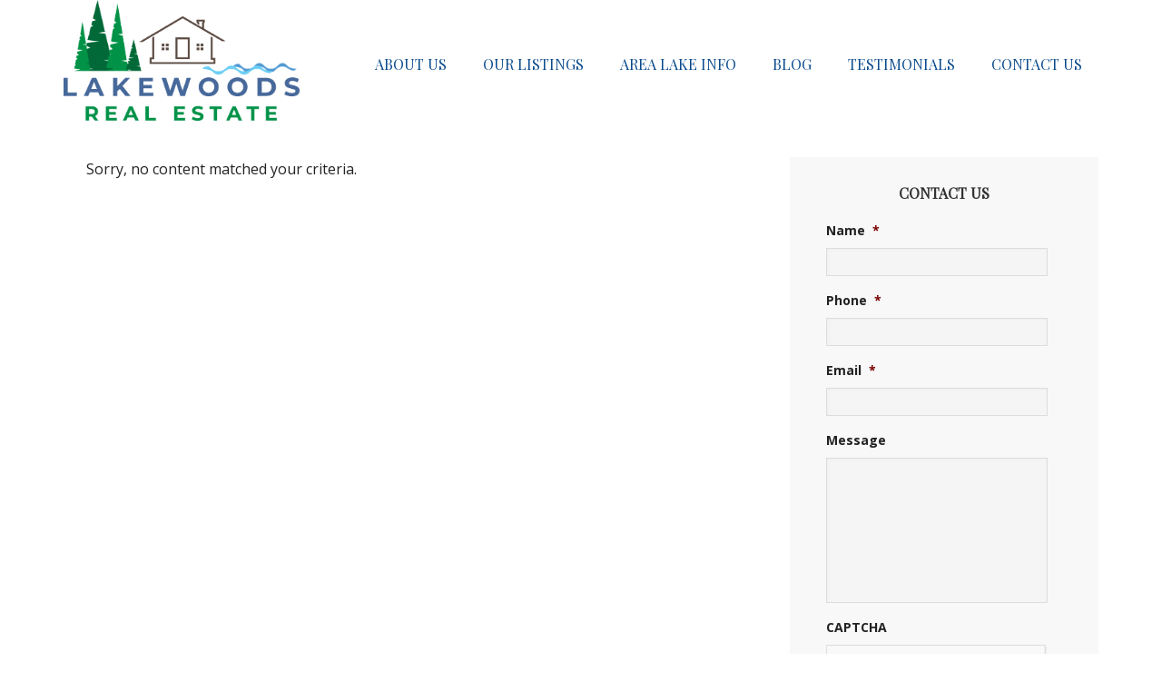

--- FILE ---
content_type: text/html; charset=utf-8
request_url: https://www.google.com/recaptcha/api2/anchor?ar=1&k=6LczWr8UAAAAAB6ODPP6sEIrqbmWf2RvSplab08U&co=aHR0cHM6Ly9sYWtld29vZHMubmV0OjQ0Mw..&hl=en&v=PoyoqOPhxBO7pBk68S4YbpHZ&theme=light&size=normal&anchor-ms=20000&execute-ms=30000&cb=wcipf3har4s5
body_size: 49411
content:
<!DOCTYPE HTML><html dir="ltr" lang="en"><head><meta http-equiv="Content-Type" content="text/html; charset=UTF-8">
<meta http-equiv="X-UA-Compatible" content="IE=edge">
<title>reCAPTCHA</title>
<style type="text/css">
/* cyrillic-ext */
@font-face {
  font-family: 'Roboto';
  font-style: normal;
  font-weight: 400;
  font-stretch: 100%;
  src: url(//fonts.gstatic.com/s/roboto/v48/KFO7CnqEu92Fr1ME7kSn66aGLdTylUAMa3GUBHMdazTgWw.woff2) format('woff2');
  unicode-range: U+0460-052F, U+1C80-1C8A, U+20B4, U+2DE0-2DFF, U+A640-A69F, U+FE2E-FE2F;
}
/* cyrillic */
@font-face {
  font-family: 'Roboto';
  font-style: normal;
  font-weight: 400;
  font-stretch: 100%;
  src: url(//fonts.gstatic.com/s/roboto/v48/KFO7CnqEu92Fr1ME7kSn66aGLdTylUAMa3iUBHMdazTgWw.woff2) format('woff2');
  unicode-range: U+0301, U+0400-045F, U+0490-0491, U+04B0-04B1, U+2116;
}
/* greek-ext */
@font-face {
  font-family: 'Roboto';
  font-style: normal;
  font-weight: 400;
  font-stretch: 100%;
  src: url(//fonts.gstatic.com/s/roboto/v48/KFO7CnqEu92Fr1ME7kSn66aGLdTylUAMa3CUBHMdazTgWw.woff2) format('woff2');
  unicode-range: U+1F00-1FFF;
}
/* greek */
@font-face {
  font-family: 'Roboto';
  font-style: normal;
  font-weight: 400;
  font-stretch: 100%;
  src: url(//fonts.gstatic.com/s/roboto/v48/KFO7CnqEu92Fr1ME7kSn66aGLdTylUAMa3-UBHMdazTgWw.woff2) format('woff2');
  unicode-range: U+0370-0377, U+037A-037F, U+0384-038A, U+038C, U+038E-03A1, U+03A3-03FF;
}
/* math */
@font-face {
  font-family: 'Roboto';
  font-style: normal;
  font-weight: 400;
  font-stretch: 100%;
  src: url(//fonts.gstatic.com/s/roboto/v48/KFO7CnqEu92Fr1ME7kSn66aGLdTylUAMawCUBHMdazTgWw.woff2) format('woff2');
  unicode-range: U+0302-0303, U+0305, U+0307-0308, U+0310, U+0312, U+0315, U+031A, U+0326-0327, U+032C, U+032F-0330, U+0332-0333, U+0338, U+033A, U+0346, U+034D, U+0391-03A1, U+03A3-03A9, U+03B1-03C9, U+03D1, U+03D5-03D6, U+03F0-03F1, U+03F4-03F5, U+2016-2017, U+2034-2038, U+203C, U+2040, U+2043, U+2047, U+2050, U+2057, U+205F, U+2070-2071, U+2074-208E, U+2090-209C, U+20D0-20DC, U+20E1, U+20E5-20EF, U+2100-2112, U+2114-2115, U+2117-2121, U+2123-214F, U+2190, U+2192, U+2194-21AE, U+21B0-21E5, U+21F1-21F2, U+21F4-2211, U+2213-2214, U+2216-22FF, U+2308-230B, U+2310, U+2319, U+231C-2321, U+2336-237A, U+237C, U+2395, U+239B-23B7, U+23D0, U+23DC-23E1, U+2474-2475, U+25AF, U+25B3, U+25B7, U+25BD, U+25C1, U+25CA, U+25CC, U+25FB, U+266D-266F, U+27C0-27FF, U+2900-2AFF, U+2B0E-2B11, U+2B30-2B4C, U+2BFE, U+3030, U+FF5B, U+FF5D, U+1D400-1D7FF, U+1EE00-1EEFF;
}
/* symbols */
@font-face {
  font-family: 'Roboto';
  font-style: normal;
  font-weight: 400;
  font-stretch: 100%;
  src: url(//fonts.gstatic.com/s/roboto/v48/KFO7CnqEu92Fr1ME7kSn66aGLdTylUAMaxKUBHMdazTgWw.woff2) format('woff2');
  unicode-range: U+0001-000C, U+000E-001F, U+007F-009F, U+20DD-20E0, U+20E2-20E4, U+2150-218F, U+2190, U+2192, U+2194-2199, U+21AF, U+21E6-21F0, U+21F3, U+2218-2219, U+2299, U+22C4-22C6, U+2300-243F, U+2440-244A, U+2460-24FF, U+25A0-27BF, U+2800-28FF, U+2921-2922, U+2981, U+29BF, U+29EB, U+2B00-2BFF, U+4DC0-4DFF, U+FFF9-FFFB, U+10140-1018E, U+10190-1019C, U+101A0, U+101D0-101FD, U+102E0-102FB, U+10E60-10E7E, U+1D2C0-1D2D3, U+1D2E0-1D37F, U+1F000-1F0FF, U+1F100-1F1AD, U+1F1E6-1F1FF, U+1F30D-1F30F, U+1F315, U+1F31C, U+1F31E, U+1F320-1F32C, U+1F336, U+1F378, U+1F37D, U+1F382, U+1F393-1F39F, U+1F3A7-1F3A8, U+1F3AC-1F3AF, U+1F3C2, U+1F3C4-1F3C6, U+1F3CA-1F3CE, U+1F3D4-1F3E0, U+1F3ED, U+1F3F1-1F3F3, U+1F3F5-1F3F7, U+1F408, U+1F415, U+1F41F, U+1F426, U+1F43F, U+1F441-1F442, U+1F444, U+1F446-1F449, U+1F44C-1F44E, U+1F453, U+1F46A, U+1F47D, U+1F4A3, U+1F4B0, U+1F4B3, U+1F4B9, U+1F4BB, U+1F4BF, U+1F4C8-1F4CB, U+1F4D6, U+1F4DA, U+1F4DF, U+1F4E3-1F4E6, U+1F4EA-1F4ED, U+1F4F7, U+1F4F9-1F4FB, U+1F4FD-1F4FE, U+1F503, U+1F507-1F50B, U+1F50D, U+1F512-1F513, U+1F53E-1F54A, U+1F54F-1F5FA, U+1F610, U+1F650-1F67F, U+1F687, U+1F68D, U+1F691, U+1F694, U+1F698, U+1F6AD, U+1F6B2, U+1F6B9-1F6BA, U+1F6BC, U+1F6C6-1F6CF, U+1F6D3-1F6D7, U+1F6E0-1F6EA, U+1F6F0-1F6F3, U+1F6F7-1F6FC, U+1F700-1F7FF, U+1F800-1F80B, U+1F810-1F847, U+1F850-1F859, U+1F860-1F887, U+1F890-1F8AD, U+1F8B0-1F8BB, U+1F8C0-1F8C1, U+1F900-1F90B, U+1F93B, U+1F946, U+1F984, U+1F996, U+1F9E9, U+1FA00-1FA6F, U+1FA70-1FA7C, U+1FA80-1FA89, U+1FA8F-1FAC6, U+1FACE-1FADC, U+1FADF-1FAE9, U+1FAF0-1FAF8, U+1FB00-1FBFF;
}
/* vietnamese */
@font-face {
  font-family: 'Roboto';
  font-style: normal;
  font-weight: 400;
  font-stretch: 100%;
  src: url(//fonts.gstatic.com/s/roboto/v48/KFO7CnqEu92Fr1ME7kSn66aGLdTylUAMa3OUBHMdazTgWw.woff2) format('woff2');
  unicode-range: U+0102-0103, U+0110-0111, U+0128-0129, U+0168-0169, U+01A0-01A1, U+01AF-01B0, U+0300-0301, U+0303-0304, U+0308-0309, U+0323, U+0329, U+1EA0-1EF9, U+20AB;
}
/* latin-ext */
@font-face {
  font-family: 'Roboto';
  font-style: normal;
  font-weight: 400;
  font-stretch: 100%;
  src: url(//fonts.gstatic.com/s/roboto/v48/KFO7CnqEu92Fr1ME7kSn66aGLdTylUAMa3KUBHMdazTgWw.woff2) format('woff2');
  unicode-range: U+0100-02BA, U+02BD-02C5, U+02C7-02CC, U+02CE-02D7, U+02DD-02FF, U+0304, U+0308, U+0329, U+1D00-1DBF, U+1E00-1E9F, U+1EF2-1EFF, U+2020, U+20A0-20AB, U+20AD-20C0, U+2113, U+2C60-2C7F, U+A720-A7FF;
}
/* latin */
@font-face {
  font-family: 'Roboto';
  font-style: normal;
  font-weight: 400;
  font-stretch: 100%;
  src: url(//fonts.gstatic.com/s/roboto/v48/KFO7CnqEu92Fr1ME7kSn66aGLdTylUAMa3yUBHMdazQ.woff2) format('woff2');
  unicode-range: U+0000-00FF, U+0131, U+0152-0153, U+02BB-02BC, U+02C6, U+02DA, U+02DC, U+0304, U+0308, U+0329, U+2000-206F, U+20AC, U+2122, U+2191, U+2193, U+2212, U+2215, U+FEFF, U+FFFD;
}
/* cyrillic-ext */
@font-face {
  font-family: 'Roboto';
  font-style: normal;
  font-weight: 500;
  font-stretch: 100%;
  src: url(//fonts.gstatic.com/s/roboto/v48/KFO7CnqEu92Fr1ME7kSn66aGLdTylUAMa3GUBHMdazTgWw.woff2) format('woff2');
  unicode-range: U+0460-052F, U+1C80-1C8A, U+20B4, U+2DE0-2DFF, U+A640-A69F, U+FE2E-FE2F;
}
/* cyrillic */
@font-face {
  font-family: 'Roboto';
  font-style: normal;
  font-weight: 500;
  font-stretch: 100%;
  src: url(//fonts.gstatic.com/s/roboto/v48/KFO7CnqEu92Fr1ME7kSn66aGLdTylUAMa3iUBHMdazTgWw.woff2) format('woff2');
  unicode-range: U+0301, U+0400-045F, U+0490-0491, U+04B0-04B1, U+2116;
}
/* greek-ext */
@font-face {
  font-family: 'Roboto';
  font-style: normal;
  font-weight: 500;
  font-stretch: 100%;
  src: url(//fonts.gstatic.com/s/roboto/v48/KFO7CnqEu92Fr1ME7kSn66aGLdTylUAMa3CUBHMdazTgWw.woff2) format('woff2');
  unicode-range: U+1F00-1FFF;
}
/* greek */
@font-face {
  font-family: 'Roboto';
  font-style: normal;
  font-weight: 500;
  font-stretch: 100%;
  src: url(//fonts.gstatic.com/s/roboto/v48/KFO7CnqEu92Fr1ME7kSn66aGLdTylUAMa3-UBHMdazTgWw.woff2) format('woff2');
  unicode-range: U+0370-0377, U+037A-037F, U+0384-038A, U+038C, U+038E-03A1, U+03A3-03FF;
}
/* math */
@font-face {
  font-family: 'Roboto';
  font-style: normal;
  font-weight: 500;
  font-stretch: 100%;
  src: url(//fonts.gstatic.com/s/roboto/v48/KFO7CnqEu92Fr1ME7kSn66aGLdTylUAMawCUBHMdazTgWw.woff2) format('woff2');
  unicode-range: U+0302-0303, U+0305, U+0307-0308, U+0310, U+0312, U+0315, U+031A, U+0326-0327, U+032C, U+032F-0330, U+0332-0333, U+0338, U+033A, U+0346, U+034D, U+0391-03A1, U+03A3-03A9, U+03B1-03C9, U+03D1, U+03D5-03D6, U+03F0-03F1, U+03F4-03F5, U+2016-2017, U+2034-2038, U+203C, U+2040, U+2043, U+2047, U+2050, U+2057, U+205F, U+2070-2071, U+2074-208E, U+2090-209C, U+20D0-20DC, U+20E1, U+20E5-20EF, U+2100-2112, U+2114-2115, U+2117-2121, U+2123-214F, U+2190, U+2192, U+2194-21AE, U+21B0-21E5, U+21F1-21F2, U+21F4-2211, U+2213-2214, U+2216-22FF, U+2308-230B, U+2310, U+2319, U+231C-2321, U+2336-237A, U+237C, U+2395, U+239B-23B7, U+23D0, U+23DC-23E1, U+2474-2475, U+25AF, U+25B3, U+25B7, U+25BD, U+25C1, U+25CA, U+25CC, U+25FB, U+266D-266F, U+27C0-27FF, U+2900-2AFF, U+2B0E-2B11, U+2B30-2B4C, U+2BFE, U+3030, U+FF5B, U+FF5D, U+1D400-1D7FF, U+1EE00-1EEFF;
}
/* symbols */
@font-face {
  font-family: 'Roboto';
  font-style: normal;
  font-weight: 500;
  font-stretch: 100%;
  src: url(//fonts.gstatic.com/s/roboto/v48/KFO7CnqEu92Fr1ME7kSn66aGLdTylUAMaxKUBHMdazTgWw.woff2) format('woff2');
  unicode-range: U+0001-000C, U+000E-001F, U+007F-009F, U+20DD-20E0, U+20E2-20E4, U+2150-218F, U+2190, U+2192, U+2194-2199, U+21AF, U+21E6-21F0, U+21F3, U+2218-2219, U+2299, U+22C4-22C6, U+2300-243F, U+2440-244A, U+2460-24FF, U+25A0-27BF, U+2800-28FF, U+2921-2922, U+2981, U+29BF, U+29EB, U+2B00-2BFF, U+4DC0-4DFF, U+FFF9-FFFB, U+10140-1018E, U+10190-1019C, U+101A0, U+101D0-101FD, U+102E0-102FB, U+10E60-10E7E, U+1D2C0-1D2D3, U+1D2E0-1D37F, U+1F000-1F0FF, U+1F100-1F1AD, U+1F1E6-1F1FF, U+1F30D-1F30F, U+1F315, U+1F31C, U+1F31E, U+1F320-1F32C, U+1F336, U+1F378, U+1F37D, U+1F382, U+1F393-1F39F, U+1F3A7-1F3A8, U+1F3AC-1F3AF, U+1F3C2, U+1F3C4-1F3C6, U+1F3CA-1F3CE, U+1F3D4-1F3E0, U+1F3ED, U+1F3F1-1F3F3, U+1F3F5-1F3F7, U+1F408, U+1F415, U+1F41F, U+1F426, U+1F43F, U+1F441-1F442, U+1F444, U+1F446-1F449, U+1F44C-1F44E, U+1F453, U+1F46A, U+1F47D, U+1F4A3, U+1F4B0, U+1F4B3, U+1F4B9, U+1F4BB, U+1F4BF, U+1F4C8-1F4CB, U+1F4D6, U+1F4DA, U+1F4DF, U+1F4E3-1F4E6, U+1F4EA-1F4ED, U+1F4F7, U+1F4F9-1F4FB, U+1F4FD-1F4FE, U+1F503, U+1F507-1F50B, U+1F50D, U+1F512-1F513, U+1F53E-1F54A, U+1F54F-1F5FA, U+1F610, U+1F650-1F67F, U+1F687, U+1F68D, U+1F691, U+1F694, U+1F698, U+1F6AD, U+1F6B2, U+1F6B9-1F6BA, U+1F6BC, U+1F6C6-1F6CF, U+1F6D3-1F6D7, U+1F6E0-1F6EA, U+1F6F0-1F6F3, U+1F6F7-1F6FC, U+1F700-1F7FF, U+1F800-1F80B, U+1F810-1F847, U+1F850-1F859, U+1F860-1F887, U+1F890-1F8AD, U+1F8B0-1F8BB, U+1F8C0-1F8C1, U+1F900-1F90B, U+1F93B, U+1F946, U+1F984, U+1F996, U+1F9E9, U+1FA00-1FA6F, U+1FA70-1FA7C, U+1FA80-1FA89, U+1FA8F-1FAC6, U+1FACE-1FADC, U+1FADF-1FAE9, U+1FAF0-1FAF8, U+1FB00-1FBFF;
}
/* vietnamese */
@font-face {
  font-family: 'Roboto';
  font-style: normal;
  font-weight: 500;
  font-stretch: 100%;
  src: url(//fonts.gstatic.com/s/roboto/v48/KFO7CnqEu92Fr1ME7kSn66aGLdTylUAMa3OUBHMdazTgWw.woff2) format('woff2');
  unicode-range: U+0102-0103, U+0110-0111, U+0128-0129, U+0168-0169, U+01A0-01A1, U+01AF-01B0, U+0300-0301, U+0303-0304, U+0308-0309, U+0323, U+0329, U+1EA0-1EF9, U+20AB;
}
/* latin-ext */
@font-face {
  font-family: 'Roboto';
  font-style: normal;
  font-weight: 500;
  font-stretch: 100%;
  src: url(//fonts.gstatic.com/s/roboto/v48/KFO7CnqEu92Fr1ME7kSn66aGLdTylUAMa3KUBHMdazTgWw.woff2) format('woff2');
  unicode-range: U+0100-02BA, U+02BD-02C5, U+02C7-02CC, U+02CE-02D7, U+02DD-02FF, U+0304, U+0308, U+0329, U+1D00-1DBF, U+1E00-1E9F, U+1EF2-1EFF, U+2020, U+20A0-20AB, U+20AD-20C0, U+2113, U+2C60-2C7F, U+A720-A7FF;
}
/* latin */
@font-face {
  font-family: 'Roboto';
  font-style: normal;
  font-weight: 500;
  font-stretch: 100%;
  src: url(//fonts.gstatic.com/s/roboto/v48/KFO7CnqEu92Fr1ME7kSn66aGLdTylUAMa3yUBHMdazQ.woff2) format('woff2');
  unicode-range: U+0000-00FF, U+0131, U+0152-0153, U+02BB-02BC, U+02C6, U+02DA, U+02DC, U+0304, U+0308, U+0329, U+2000-206F, U+20AC, U+2122, U+2191, U+2193, U+2212, U+2215, U+FEFF, U+FFFD;
}
/* cyrillic-ext */
@font-face {
  font-family: 'Roboto';
  font-style: normal;
  font-weight: 900;
  font-stretch: 100%;
  src: url(//fonts.gstatic.com/s/roboto/v48/KFO7CnqEu92Fr1ME7kSn66aGLdTylUAMa3GUBHMdazTgWw.woff2) format('woff2');
  unicode-range: U+0460-052F, U+1C80-1C8A, U+20B4, U+2DE0-2DFF, U+A640-A69F, U+FE2E-FE2F;
}
/* cyrillic */
@font-face {
  font-family: 'Roboto';
  font-style: normal;
  font-weight: 900;
  font-stretch: 100%;
  src: url(//fonts.gstatic.com/s/roboto/v48/KFO7CnqEu92Fr1ME7kSn66aGLdTylUAMa3iUBHMdazTgWw.woff2) format('woff2');
  unicode-range: U+0301, U+0400-045F, U+0490-0491, U+04B0-04B1, U+2116;
}
/* greek-ext */
@font-face {
  font-family: 'Roboto';
  font-style: normal;
  font-weight: 900;
  font-stretch: 100%;
  src: url(//fonts.gstatic.com/s/roboto/v48/KFO7CnqEu92Fr1ME7kSn66aGLdTylUAMa3CUBHMdazTgWw.woff2) format('woff2');
  unicode-range: U+1F00-1FFF;
}
/* greek */
@font-face {
  font-family: 'Roboto';
  font-style: normal;
  font-weight: 900;
  font-stretch: 100%;
  src: url(//fonts.gstatic.com/s/roboto/v48/KFO7CnqEu92Fr1ME7kSn66aGLdTylUAMa3-UBHMdazTgWw.woff2) format('woff2');
  unicode-range: U+0370-0377, U+037A-037F, U+0384-038A, U+038C, U+038E-03A1, U+03A3-03FF;
}
/* math */
@font-face {
  font-family: 'Roboto';
  font-style: normal;
  font-weight: 900;
  font-stretch: 100%;
  src: url(//fonts.gstatic.com/s/roboto/v48/KFO7CnqEu92Fr1ME7kSn66aGLdTylUAMawCUBHMdazTgWw.woff2) format('woff2');
  unicode-range: U+0302-0303, U+0305, U+0307-0308, U+0310, U+0312, U+0315, U+031A, U+0326-0327, U+032C, U+032F-0330, U+0332-0333, U+0338, U+033A, U+0346, U+034D, U+0391-03A1, U+03A3-03A9, U+03B1-03C9, U+03D1, U+03D5-03D6, U+03F0-03F1, U+03F4-03F5, U+2016-2017, U+2034-2038, U+203C, U+2040, U+2043, U+2047, U+2050, U+2057, U+205F, U+2070-2071, U+2074-208E, U+2090-209C, U+20D0-20DC, U+20E1, U+20E5-20EF, U+2100-2112, U+2114-2115, U+2117-2121, U+2123-214F, U+2190, U+2192, U+2194-21AE, U+21B0-21E5, U+21F1-21F2, U+21F4-2211, U+2213-2214, U+2216-22FF, U+2308-230B, U+2310, U+2319, U+231C-2321, U+2336-237A, U+237C, U+2395, U+239B-23B7, U+23D0, U+23DC-23E1, U+2474-2475, U+25AF, U+25B3, U+25B7, U+25BD, U+25C1, U+25CA, U+25CC, U+25FB, U+266D-266F, U+27C0-27FF, U+2900-2AFF, U+2B0E-2B11, U+2B30-2B4C, U+2BFE, U+3030, U+FF5B, U+FF5D, U+1D400-1D7FF, U+1EE00-1EEFF;
}
/* symbols */
@font-face {
  font-family: 'Roboto';
  font-style: normal;
  font-weight: 900;
  font-stretch: 100%;
  src: url(//fonts.gstatic.com/s/roboto/v48/KFO7CnqEu92Fr1ME7kSn66aGLdTylUAMaxKUBHMdazTgWw.woff2) format('woff2');
  unicode-range: U+0001-000C, U+000E-001F, U+007F-009F, U+20DD-20E0, U+20E2-20E4, U+2150-218F, U+2190, U+2192, U+2194-2199, U+21AF, U+21E6-21F0, U+21F3, U+2218-2219, U+2299, U+22C4-22C6, U+2300-243F, U+2440-244A, U+2460-24FF, U+25A0-27BF, U+2800-28FF, U+2921-2922, U+2981, U+29BF, U+29EB, U+2B00-2BFF, U+4DC0-4DFF, U+FFF9-FFFB, U+10140-1018E, U+10190-1019C, U+101A0, U+101D0-101FD, U+102E0-102FB, U+10E60-10E7E, U+1D2C0-1D2D3, U+1D2E0-1D37F, U+1F000-1F0FF, U+1F100-1F1AD, U+1F1E6-1F1FF, U+1F30D-1F30F, U+1F315, U+1F31C, U+1F31E, U+1F320-1F32C, U+1F336, U+1F378, U+1F37D, U+1F382, U+1F393-1F39F, U+1F3A7-1F3A8, U+1F3AC-1F3AF, U+1F3C2, U+1F3C4-1F3C6, U+1F3CA-1F3CE, U+1F3D4-1F3E0, U+1F3ED, U+1F3F1-1F3F3, U+1F3F5-1F3F7, U+1F408, U+1F415, U+1F41F, U+1F426, U+1F43F, U+1F441-1F442, U+1F444, U+1F446-1F449, U+1F44C-1F44E, U+1F453, U+1F46A, U+1F47D, U+1F4A3, U+1F4B0, U+1F4B3, U+1F4B9, U+1F4BB, U+1F4BF, U+1F4C8-1F4CB, U+1F4D6, U+1F4DA, U+1F4DF, U+1F4E3-1F4E6, U+1F4EA-1F4ED, U+1F4F7, U+1F4F9-1F4FB, U+1F4FD-1F4FE, U+1F503, U+1F507-1F50B, U+1F50D, U+1F512-1F513, U+1F53E-1F54A, U+1F54F-1F5FA, U+1F610, U+1F650-1F67F, U+1F687, U+1F68D, U+1F691, U+1F694, U+1F698, U+1F6AD, U+1F6B2, U+1F6B9-1F6BA, U+1F6BC, U+1F6C6-1F6CF, U+1F6D3-1F6D7, U+1F6E0-1F6EA, U+1F6F0-1F6F3, U+1F6F7-1F6FC, U+1F700-1F7FF, U+1F800-1F80B, U+1F810-1F847, U+1F850-1F859, U+1F860-1F887, U+1F890-1F8AD, U+1F8B0-1F8BB, U+1F8C0-1F8C1, U+1F900-1F90B, U+1F93B, U+1F946, U+1F984, U+1F996, U+1F9E9, U+1FA00-1FA6F, U+1FA70-1FA7C, U+1FA80-1FA89, U+1FA8F-1FAC6, U+1FACE-1FADC, U+1FADF-1FAE9, U+1FAF0-1FAF8, U+1FB00-1FBFF;
}
/* vietnamese */
@font-face {
  font-family: 'Roboto';
  font-style: normal;
  font-weight: 900;
  font-stretch: 100%;
  src: url(//fonts.gstatic.com/s/roboto/v48/KFO7CnqEu92Fr1ME7kSn66aGLdTylUAMa3OUBHMdazTgWw.woff2) format('woff2');
  unicode-range: U+0102-0103, U+0110-0111, U+0128-0129, U+0168-0169, U+01A0-01A1, U+01AF-01B0, U+0300-0301, U+0303-0304, U+0308-0309, U+0323, U+0329, U+1EA0-1EF9, U+20AB;
}
/* latin-ext */
@font-face {
  font-family: 'Roboto';
  font-style: normal;
  font-weight: 900;
  font-stretch: 100%;
  src: url(//fonts.gstatic.com/s/roboto/v48/KFO7CnqEu92Fr1ME7kSn66aGLdTylUAMa3KUBHMdazTgWw.woff2) format('woff2');
  unicode-range: U+0100-02BA, U+02BD-02C5, U+02C7-02CC, U+02CE-02D7, U+02DD-02FF, U+0304, U+0308, U+0329, U+1D00-1DBF, U+1E00-1E9F, U+1EF2-1EFF, U+2020, U+20A0-20AB, U+20AD-20C0, U+2113, U+2C60-2C7F, U+A720-A7FF;
}
/* latin */
@font-face {
  font-family: 'Roboto';
  font-style: normal;
  font-weight: 900;
  font-stretch: 100%;
  src: url(//fonts.gstatic.com/s/roboto/v48/KFO7CnqEu92Fr1ME7kSn66aGLdTylUAMa3yUBHMdazQ.woff2) format('woff2');
  unicode-range: U+0000-00FF, U+0131, U+0152-0153, U+02BB-02BC, U+02C6, U+02DA, U+02DC, U+0304, U+0308, U+0329, U+2000-206F, U+20AC, U+2122, U+2191, U+2193, U+2212, U+2215, U+FEFF, U+FFFD;
}

</style>
<link rel="stylesheet" type="text/css" href="https://www.gstatic.com/recaptcha/releases/PoyoqOPhxBO7pBk68S4YbpHZ/styles__ltr.css">
<script nonce="1t-MWq0qQlaC-ztMJdbS0Q" type="text/javascript">window['__recaptcha_api'] = 'https://www.google.com/recaptcha/api2/';</script>
<script type="text/javascript" src="https://www.gstatic.com/recaptcha/releases/PoyoqOPhxBO7pBk68S4YbpHZ/recaptcha__en.js" nonce="1t-MWq0qQlaC-ztMJdbS0Q">
      
    </script></head>
<body><div id="rc-anchor-alert" class="rc-anchor-alert"></div>
<input type="hidden" id="recaptcha-token" value="[base64]">
<script type="text/javascript" nonce="1t-MWq0qQlaC-ztMJdbS0Q">
      recaptcha.anchor.Main.init("[\x22ainput\x22,[\x22bgdata\x22,\x22\x22,\[base64]/[base64]/bmV3IFpbdF0obVswXSk6Sz09Mj9uZXcgWlt0XShtWzBdLG1bMV0pOks9PTM/bmV3IFpbdF0obVswXSxtWzFdLG1bMl0pOks9PTQ/[base64]/[base64]/[base64]/[base64]/[base64]/[base64]/[base64]/[base64]/[base64]/[base64]/[base64]/[base64]/[base64]/[base64]\\u003d\\u003d\x22,\[base64]\\u003d\x22,\x22w6IsCG0dOSx0wpfClDQRb27CsXUtEMKVWBEWOUhwfw91AMOpw4bCqcKJw4Fsw7E1R8KmNcOswrVBwrHDoMO0LgwlEjnDjcOPw4JKZcOjwqXCmEZzw67DpxHChMKDFsKFw69eHkMPAjtNwqlCZALDrMKdOcOmSMK4dsKkwpHDv8OYeFxpChHCq8OcUX/Ct3/DnwA6w6hbCMO3wptHw4rCj0Rxw7HDg8KAwrZUH8KuwpnCk2DDhsK9w7Z9BjQFwoDCi8O6wrPCkxI3WWg+KWPCocKmwrHCqMONwo1Kw7IYw77ChMOJw4pGd0/[base64]/CuD/[base64]/MsKNwrrDoMOgwr7CmnjDtnLCj2tgTMOpUsKuwol1Bn/CindPw5h6worCvCdgwobCoDDDn14RWTzDjRnDjzZDw7IxbcKAI8KSLWfDmMOXwpHCuMK4wrnDgcOyF8KrasOVwrl+wp3DusKYwpITwobDvMKJBkbCqwk/wrTDgRDCv1zCisK0wrM9wpDComTCqi9YJcOmw53ChsOePzrCjsOXwoc6w4jChhnCl8OEfMOOwrrDgsKswqIVAsOEKcO8w6fDqhzCgsOiwq/Cr07DgTg9VcO4ScKqc8Khw5gAwr/DoicAPMO2w4nCr1c+G8OrworDu8OQKMKnw53DlsOzw51pan5swooHMMKNw5rDsjkKwqvDnnLCmQLDtsKWw7kPZ8KOwo9SJh5Vw53DpEtwTWUcd8KXUcO/dBTChlbCkmsrORsUw7jCgmgJI8KqNcO1ZDTDtU5TEcKHw7MsRsOlwqVyfsKbwrTCg0knQl9jNjsNP8K4w7TDrsKfbMKsw5lzw7vCvDTCqBJNw5/CpWrCjsKWwo03wrHDmmnCnFJvwqo+w7TDvBo9woQrw5jCrUvCvRpVMW5+TH9cwqbCtsO4EcKDfTgiS8Obw5DCv8Ogw5XCnMOlwpEhBy/Dpy4Hw4Ujb8OtwpnDrWjDhcKVw4kAw7/Cv8K3YADCv8Oww7HDg0wOKUHClsOLwq1/KU17NMO0w4rCusKUPVcIwpvDqsOKw6fCsMKEwqoSP8OfesOuw605w5rDnUghYR9pNsOLYifCtMO9TFJKw6jCusOew5h6NB/CtzXCscOdOMKiXzHCpyF2wpcFOUfDosOsRMK7F0pWZ8KdFjACwp1ow7LCtMO3Zj7CgVBjw4vDosOXwo0Bw6bDuMOewrzDiB/DiRV/[base64]/[base64]/Z8OrMQx7WsKOAMKLw6LCvMOLw7FANH7CgcKawqxrV8OJw6TDjWPCikp0wqYsw4oiwqvCiQx8w7rDtSjDosOCWHFWMWhSw7LDoUIIw7huFAQddAtcwotvw5XCkjDDlg7Ctn94w5QnwogUw4xbbcK3BX/[base64]/DjwB0QxjCvcOiQ1HCvMORasOFwpkTwoHCl0Fzwr43w5Vgw5PCg8O1UDDCqMKPw7/DvjXDtsOqw7nDpcKDZcKiw4/DgTsxGcOqw5hRCU43wqjDvTXDgREPJFDCqiTDpFF/[base64]/DucKrPsOROgklwoVFN1XDj8OjwpFjwpzDh2vDmVjCjMOSY8Ogw5Ebw6FVW03CrhvDhQdSQB3Cr1/Dp8KSAGvDqll5w7zCoMOMw6fCoFJkw6ISJmTCqRBzw6zDp8OiBMONQy0FBEbCshPCtcOpwoDDrsOpwp3Dn8KLwo1/wrTDpsOwQQUQwrlnwoTCk07DpcOJw44hZsOow6Q2DcKRw4hYw7U7J1/DocK/A8OkT8KAwrLDtcOSw6ZGfH4Fw7PDoXgbS3rChMOxHhFwwozDoMK/wqkrdsOoM1BAE8KGM8O/wqbClMOvA8KKwpzDicKhUsKJNsOsEXBYw4QfPiUbWcOdAwdaWDnCncKHw5QPJmpUNcKKw6PCgiUvKhgcJcKww53Cj8OCwqnDg8O/[base64]/[base64]/Cnn5FOzgyw53DtjA/[base64]/SsKIBcOdSMK2REzCjQTDlyvDr2s4IWYXUns7wrQmwofCgCDDr8KGfk8uHw/Dl8Olw74Zw5V2TATDosOZwoLDh8O+w5nCljfCs8KXw4h/wpjDuMKDw4hTJT/Dr8KhdcKBHcKnQMK1C8KRQ8KAcANAYgHChnbCnMOzfF3Cp8Kmw5PChcOPw7nDvTPDqyYWw4nCvEczBQPCpWU6w7TDukfDtw1ZIjbDj1piE8OnwrgKGHjDvsOcAsO7w4HCh8K+wojDrcOcwqw7w5pCwo/DqngYEQFzEsOKwrETw7Bdwq9wwqjCm8OJR8KfNcOrDVpWDi8Vwr50ccKlC8OGXMOCw5gjw4Yyw5HCmA5zfsO4w7zCgsONwoUEw7HClg/[base64]/wp4jUMK+Mn/CgcKbw4DCiMO+wqgXGsK9WSvCusKfwpjDqnZuLsKGARHDsV7CkcKjOnsSw7NsPsO3wp/CqW1VMC1yw5fCulbDiMKnw57DpDLCh8KWd2jDlERrw70ew7bDiEjCt8Osw5/CjsOJY2ofIcOeaWI2w4LDlcOiOyMnwr4mwr3Cu8KdR3w3IcOUwr1cAcKdDnpyw6zDu8KYwrxpQMOBecKbwo9qw6gHY8Kmw4MAw4fChcOMNmPCmMKYw6lOwqVKw4/Ch8KeJE5IBsO1IcO1FTHDhyLDj8KmwoAawpN7wrDCqmYAZFnCgcKkwr7DuMKUw6nChSMrBmhdw5cPw4bCuUR/IVbCg1XDv8OUw6TDkBDCkMK1K0bCnsKzdTjDicO6w7ocVsOfw6zCskLDosOjEMK4YsKTwrnDklLCtcKiYcOLwrbDsCJVw6h7WMOAwp/DuWR4w4Bhwo3CqH/DhQAkw4HCrGnDswwqL8KvJw/CgihcN8KKTEYCQsOdJsKaVlTChFrDkMO1f25gw6RiwqERM8KGw4nCi8OeQzvCoMKIw7Ikw7YEwp5UcDjCh8Kkwqg1wpPDiQPDuiTCgcOrYMKEYSQ/byJNwrfDjhILw5DDksKuwq/[base64]/CqMOwHMOQWcK4RMO0woHDsgTDpcOpwpIlEsKmKMOQGEQVXcOmw5vClMKIw74GwojDuDfCgsOPISfDhMKZQFx/wqjCmcK8wqEGwrTCmzLCjsO+wr1dwpfCncKILsKUw4EhJVkTLy7CnMKFFMKhw7TClHjDhcKswo/Cu8Kjw7LDqS0nBhzCgRPCoF0/HBZvwo8oEsK/PVJwwobCowTDsUbChsK8HsKNwr0hA8Oywo3CvWDDkyoBwqvCgsKxZ1MAwpLCohhjeMKsAyfDqsORBsOlwr0pwokQwoQ7w4zDijfCnMO/w4Alw4vDnsKqw7gJcA3CknvChsObw5kWwqrCqU/DhsKGwpLCmX9CV8OIw5dbw75Owq1sZ17Cpm51L2bChMO/wovDu1Rewqhfw5wUwq/[base64]/RV7Cr8KvwoxbA8KmVsK8w4MjSsOfwq5wP3pAwprDtcKDZ3jDusKbw5jDhsKUSXZmw6BRThZiEF/DpCBtWABRwqzDm0MYUXp0Z8OgwrvDrcKtwrjDvnZbNyDCgsK8IMKFPcOlw6TCoX08w74YaHPDvFAywq/CmSEEw4rDiCPDt8OBDsKFw4ULw4AMwoIUwroiwoZDw7/DrxIDIsKQf8OyKR3DhzHCjCV9CjQPwp5lw44MwpFxw6NrwpfCpsKfVsKcw77Csg13w7U6wonCvSQqwo0Yw6jCmMOfJjvClzNkP8Ohwq5mw7ITw7vCnlLDvMKnw7AJGV9Zw4Iuw4tdwr8iFyUJwpXDt8KaQMOhw4rCjlYcwpE6VDRFw4TCvMODw7Jqw57DgBEVw6/[base64]/YMO2cEMDwr54fAHDhsODamfCsMOYJcKqV0DCocKpCzlbO8OnRkPCvMKSVcKSwqTDmTlTwpTCvn0lJ8OXNsOIaWIAwrDDuBtbw70mFw0zKEg1F8KQMEMQw6xXw5XChBYkSzLCtTDCqsKCf3wqw4l/[base64]/CjcKqdiVwa2NjwoFubjHDocK/QMKlOzx9wpQ9w6JOP8KUFsOdw5XDgMOfw7nDjgB/RcK6GiXDhlpRTDsXwr45ZEgHDsKwO2waR2ZKJkZlSAUoMsO0ABJ+wq3DuVLDucK5w7IVw7/DuwTDg3dwe8K1wo7CsmogJMOiHmrCt8OvwqRJw7jCtnAtwqPDhsKjw7TDk8OwL8KCwq3DuQswFsO/wpVnwoI1w79lD1ZnQHYkacK8wo/DgMO7CMKxwqnDpF4Cw6TDjF9Owr0Nw6Nrw5p9d8K8J8KxwqpPYsKZwrY0ERFswo4QUn1zw744G8OAwqTClAjCiMKuw6jCszLCsX/Cl8OsQMKQRMK0w4Bkwqc2EcKOwpoORMKpw64Jw4DDqjnDomV2SwDDiiwlJMKcwqfDssOJa17CsVhtw48lw7oxw4PDjS9YD2vDn8KSw5cFw6TDhMK1w5NlaXhZwqLDgcOhwpTDt8KXwoYQWcKHw5HDucK2TMO/[base64]/CmDorw753EloEwr1GFUoeVUcywrtoTsKCMsOdBGklUMKydTTCviTChg/CiMOsw7fCt8KAw7l4wrwdR8ONfcOKExILwpJ/[base64]/FsKyw6jDjDTDocObw6ZuJMOyGWTDpF57wpMPVMODCzkBSMOMwqpBfEHCv2TDu1rCqhPCoS5CwrQow5nDhzvCpAoRwrNUw6DCsVHDmcOIUkPCrGDCjsO/wpDCocKeN0PDqMKkw68BwqfDocO3wozDm2cWDQ5fw45mw7B1BRHCrUUUw4TCg8KsTGsZXsOFwpjCtiY8wpxjAMOtw5ASG0TCsmXCm8OFDsKKCn0QJ8OUwoIFwoPDhjZAISM5BAA8wqHDt0YQw6Mfwr9BBGjDuMO/wq/[base64]/Cj8OywqNmO8KXD8KReMOxwrkowozCtRMVOMKKNcKjw5nCssOzwo3DgcKwKMOzw67Ch8OmwpDCoMOuw61CwoJYE3g9LcK4woDDnMONBRRSFV0Cw5saGz7CusOGMsOAw4fClcOpw7vCo8OdJsOTDSDDmsKJBcKSZX7DiMKswq9pw4rDk8Oqw63DpUvCoy/Dl8K7anrClGXDiVBewpDCvcO2wr4pwrHClsOREMK/wqfCpcKjwrJ3csKQw4DDiRLChnjDtyvDthPDocO1R8KBwprDm8OkwpPDmsODw6HDqnLCgcOoH8OXbDrClsOqM8Ksw4AYHW9kCMK6d8O9awApekXDjsK2wqnCvMKwwqkiw4AeGCXDg1/DskzDqcOvwqjDp0oxw5tKUScbw4fDqRfDkn5mI1TCrABKw7vDuQTCssKawrLDsXHCpMOXw6Ygw6oHwqpZwoTCiMOIwpLCnDFnGAdyFzszwprDhsKkwpPChMK+w5bCi0DCtzIObw1qBcKdOl/DqxMEw6HCscK/NMOLw4F/QsK8wofCtsOKwoElwozCuMOew6fDnsOhEsK3TybCpMOKw5fCow3DlzbDusKQw6bDuyUOwq0zw6wYwoPDi8OmZSFEXCTDrsKsKR3Cj8K8w4XCmTg8w6LDpg/DsMO5wr3CshDDuwQ5A0QLwqzDqV3CvUhMTsKMwowmGR7DthUOQMKaw4fDjVBOwoLCtsOfdDjCkWTDssKLTcKtemLDh8OPLDwGTXQDbTFAwo3CrS/[base64]/wo7Dhn7CmD0lX38qFMK0a8OEwpDDiygFanDCkMOLScOoQmI7BSNRw7DCiGwvAG4Iw6zDgsOuw7xfwoHDkXsiRStewqjDmnZEwrPDtsKTwo88w4h2DG3CpsOTKcOXw6Qie8Kvw4dST3LDj8O/RMOJGsOGRhHCn03CgCHDoXrCvMO+BcKlHsO5DkTDiyHDgA/Dg8OuwrTCqsOZw5QEV8OFw54dMlHCqnrDhW3CqnDCthI8KQbDrcOIw7fCvsKLwrHCtktMZErCkmVBWcKSw6jCj8KWw5/CkS3CgUskeGFVMXteAWTDvn7DjsKMwr3CicKjV8Okwp3Di8OgUTPDvVfDj3/Ds8OXfsOBworCu8Knw6/DpMKPDDtSwoRJwprDm2RqwrnCp8Omw7Q5w6d6wpLCmcKAXwXDskvDmcO7wo4zw4k0PsKCw4XCvWTDn8O/wq/DtMOUdkPDs8O+wrrDrhjCrcK+cmrCkmwvw7zCpMOqw58hNMODw4LCtXhtw7Nzw5LCmcOlVsKZFRrCgMKNS0TDtiQmwp7DvkcTwpZtw5Qwf27DmUhkw6dIwrk/[base64]/cwLCr8OowoLCl0bDr8KJRcKSC8OGVyrCrcK7UsOaGcKAdAvDrRY5WUbCscOYF8K/[base64]/dcO7GcO+a8OMwofCkBhEwpldVsKrfVE6IsOBwqDDpQbCug94w63Di1rCu8K5w5nDrATCnsOxwq/Dn8KeXcObFQzCoMOlLMKsGkZIVHZ7fh/[base64]/DlsK7w5rDgX/CpgDDp0fCtVDCmzsSw6Y/[base64]/DgAs4UMKxecOhHmLCh8ObwqbDqX3Dn1gBPsOfw4LDt8OICw3CqsKeF8Oew7E4al3DgGwNw4/DqlA3w4J2wq0CwqDCqMKiwovCmCYFwqPDqw0yHcKmAgw1dcO5DBFkwo8Hw5U4NC7DjVjClMOLw5hpw6rDjsOxw5lAwqtbwqpaw7/[base64]/bcKJw6h6fW7CjgnChkVcwp5NYcKjw77DsMKzK8KYAFzDt8OMYcOtA8KcF2HCgsOsw4LCp1bCqgBZwqBrfMKbwppDw4rCtcO4ShXCr8Oqw4cqChxBwrA1ZxBVw4VOQ8Oiwr7DrcOZXlcfNALDqcKBw57ClU/Ci8OCSMKBIn7DvsKCFVHCuzJCZhhESsOQwrrDs8Krw63DpXUGcsKwenfDimkkw5swwp7CgsKYVylQAcOIZsO0JkrDgg3DssKrI1IiOFc1wonCiWfDpCXDsQ/DgMKsY8K4IcKgw4nCuMKyCHxNwpfCjMKMNQVgw43DuMOCwq/DtMOEY8KzYGB2w4BWwpkBw5HChMO0wp4JXyjCjMKPw6EkWgYfwqQMBcKIZw7CtXxeYGtzwrB3Q8OXHcKWw6YTw4BABsKQVC1owq50w5DDksKvBGh/w5HCucKxwo/DkcOrEXfDln83w5rDsBgTZMO/IGUXdHbDkw/Ciyhsw5QtZHljwqgtc8OPUGRFw5nDog/DkMKpwp5NwrTDt8KDwpnCtRgzDcKSwqTCrsKMQcK0WBbCrSXCtHTCvsOtKcO3w6Eww6jDpxM4w6xbw77CqGYAw6rDoEPDlsO8wo3DrMO1AMKYXyRaw73DvhIPO8K+wrcIwppww4NfMTwjc8Kuw75xFnB+w4hmw6/[base64]/CihXClsOrVsOzbAjCi8KAw6cKw4EUwprDg2QlwpzCvzPDrMKGwoZtJhlXwqR1wrjCkMKSXgfCjG3DqsKybcOiSmpSw7bDiD/Ch3NbVsOiw4UBb8OSQXhXwq4TZsOiVMKlWcOcIwgUwoYuw6/Dk8OGwqbDpcOOw7ZdwonDjcKTQsOdRcO3NirCvHjCk0bCiHB+wq/DscOtwpJcwojCocOZJcOewoAtw7bDi8O/wq7Dh8KAwqHCuWTCmCjChWFPKsKYF8O/dBJ0w5FSwodpwpDDp8ODHUPDs1V4IsKPAl7Dvx8KNMOFwofCm8K6wpXCnMOGFlzDp8Kmw4k/w47DlVjCug5qw6DDsH8rwrDChcOnW8KbwqXDtsKdKRo0wpbCoGx7K8OSwr0cQMKAw71PQzVbP8OKT8KcfGvDpi8rwoddw6fDksKMwrAvEsO7w4vCr8Kcwr7CnVLCp0MowrvCjcKUwrvDqMOHSMKfwqkTA3llRcOEw6/ClnMDJjjCisO/[base64]/CksK8wpDCkMKhw5fDncKTTgx+ND0eCGN5GWjDmcKOwpwHwp1zO8K1T8KUw57CvcOcFcOkwr3CoV0OPcOgJHTCk3xyw6HDgyTCt3p3YsOYw5hIw5fChlB/EyLDkMK0w6tLCMKRw5zDssKeT8OqwqddIxDCvVDDoipsw5fCnHpKW8KmF37DrAdaw7l4b8KQM8KsaMKMYl4Owp5nwpJXw4UGw4Uvw7nDtRJjVy84GsKLwqh6EsOUwo/[base64]/Dh8KuwqhTwodNXX5sHMOAwoxbMcOAWyrCq8K/LVfDkjMIQ21eKVTCpcKkwokSNiXClcKKYkrDi1/Cs8KPw4BLAcOfwqrCuMKSbcORPm3DtMKVwpEswqbCl8KPw7bDnF/CkVQFwpoNw5s1wpbCg8KDwrXCosOcdsKjbcOpw4tVwpLDiMKEwr1Ww5rDvy1qLMK5NsKZbRPDrMOlGnTCr8K3wpR1w5dRw7UaH8OLdMKgw6s+w4XCr1LCicO1wrvCl8K2DggxwpEsesKjXMKpcsK8c8OMdy/[base64]/CukHCqsKqw67Cm8K4w55xNMKHUsKIwqjDqEbCu8KwwrdjFyYOVWLCtcK/CGp5N8KKdXnCiMOHwpLDnjUpw5XDq3bClXHCmjQbMsK9w7TCqHhcw5bDkQ5kw4HCj2XCu8OSf30GwofCj8Kkw7jDsnrCr8ODNsOQWQApN2ZHFsO/wrXDjx5XXznCrsKNwpPDrMK9OsKxw7xBThLCt8OZaR4UwqjCqMOCw4huw54twpzCg8Off34dasKUHMOFw6vClMOvQcK6w4koFsKSwqDDtH8FcMKxdcOPIcOdLMK7JxfCssOIYHFGATdwwqtGOhd0JsKwwqgcflNQwpwOw7nCil/Drgt3w5hiNT/CgcKLwoMJCsOrwrQnwp/DrHPCgW9lAUHDlcKyL8KiRmHDqn3CtSYsw6vDhGh4cMKOwrpxUi3ChMO4wq7Du8O1w4TDs8OeVMOYTcKeUsOkZMOQw6tZQcK3MRxZwrXCjnTDmMKJXcOww7c/S8O0QcOlw5dFw7A/wqfCiMKUVHzDmDjClEFSwqrCkHfCo8O1acOawp8Wa8OyJSp6wpQ4asOdLBAGRktrwp7Cv8KGw4XDh2Mwe8K/wrRRGW3DvSY/ccOtVcKBwrNuwrUfw69vwprDkcK6C8O7d8KRwonDg23DhmJ+wpvCjMK1D8OuY8OVcMOrbcOkKsKERMO4LwFCXcKjDBlpGH8ZwrBoF8Kfw5fCs8O+wprDg1LDimnCrcOdR8OCPm5UwpJlJiIkXMKAw60TQMO6w4vCosK/A3sjBsKjwr/CnBF6woXCti/CgQAcw7BRNi0fw6nDlVEcI2bDrm9Iw6HChXfCliAPwq9uHMOSwprCuT3CksONwpYmwrHCgnBlwrZVYcOJdsKkVsKlf2PDlB5SEmA/HsOdXjsJw7bCuGPDmMK+w5LCmcKyej50w79ow6J1eFlPw4/Djy3DqMKPFEzCvBXCp1jChMK/JlMBO10awqvCvcOQNMKxwp/DgMOfCsOweMKZdgTCgsKQNUfCs8KTIAtwwq4STnNrwpAfwopZO8OPwo1NwpXCqsOQw4ELLkXCgm5BL27DkGvDrMKlw7bDvcO1PcK9wrfDpU8Rw6p9X8Kew6djdy7ChsKeBcKiwpkMwqtid0onN8OYw4/[base64]/[base64]/CpcOWw67CscKYwqQVKsKobsKWC8KDwqvCp0RCwosFwr7CpXhgMMKMOMOUdyrCjQYqGsK2w7nDjcO1TXBbJ0LDt07CikjCr1wWDcOtWMO9UUPCqFrDh3zDhWPDtMK3fcO6worCrsOOw7ZdFgfDvMO8JMO0wonCjMKROcKQSyxMZU3Ds8KsCsO/Aglyw7Jiw5LDhjQ2w7jDi8KwwrRhw5cuT00HKypxwqlPwr/Crn0TY8K9w6fCojU6KQTDnSROD8KLMsOhcSfDk8OwwrU6EMKmAgRcw7Y2w7HDmMOTCzjDpErDg8KSRmkAw6bCv8Ofw5vCiMOFw6XCsH8nwofCiwDCsMOWFGJqQCkRwqnCqsOrw4/CtsKHw4EqLDF8TE0Xwq3Cl0fDiljCqMOyw7vDlsK0U1TDkmrCvsOow4/DhcKCwrEmESPCok0bFhTDqsOvFXXCqwvCmMOfw6rDo095VmtYwrvCtSbDhQprbmV0w5HCqDJAVzk4M8KDaMOFOyDDj8KibMO4w7A7RFpgwpzCicOwDcKfHg4nG8OJw6zCvTDCk1k9wrTDtcKSwp3CoMOHw53CtsKrwokxw5HCmcK5HsKswpXCnxZ7w6wHYm/CrsK2w7/Dj8KsLsOrT3TDpcOQfwfDkG/DhMKAwrkeUsK7w7vDhQnDhcK7RlpuLsKoMMOSwoPDpsO4wp4swovCp148w6/[base64]/DtsOMO8OlwpvCjwHCiXHDtF5+b8OwDz/Dh8KvMsO4wolWworCtDnCl8KWwp5mw6BCwpHCgWxaFcK9BywvwrVJw5EVwqbCshctbcKZw4FewrLDl8OJwoXCly95HHbDg8KMwp4hw6HDlhNMcMOFL8K5w7Ncw7YgQQTDtMOmwqnCvCVEw4fDgX85w7bDrnwmwqTDol18wrdeGQ/CmUXDg8KfwqzCgsK3wrRUw6rCpsKmUB/DlcOYbsKfwr54wqozw6HCtBoUwpguwo/[base64]/DmQzCg8KMb8KPw5PCncKeCjfCgMKoYwnDkMKUdikaIMOrecOBwozCpjfCm8Otw6zDpcOOwrnDsWVvAQxkwqEHeRTDscKlw4xxw6N8w5YWwpPDj8K4Jgszw7o3w5TCkGLCgMO/CMO1SMOYwqrDh8K8QXUXwqoXbl4tBMKJw7HCnybDkcKUw7woWcO2KyMGw77DgHLDnGrCtkTChcOFwrJMe8K5wpbCvMKxFsOSwppGw67DrzDDuMOnbcKTwpQxw4Ryakk2wrLCr8OdU3Acwqg6w5TCp35kw5kkFWMvw7E8w6vClcOdInEsRQ/Dv8O2wrxsA8KjwoTDpcOXK8K8ecOqJ8K2PgfChMK1wo3ChMOMKRMMN1/[base64]/DisK7w5w0w4gnw63DoF1ewqXDnQB+w4DChsKWM8KTwo0DYMKSwo8Ew6ARw5HDs8OWw6lsMsK6w5TCnsKpwoNTwrLCssOAw7/[base64]/c27DkzLCrsOwFCjCiMOzwplaIMOSw5Uiw4NYNRk8fcK8AEjCmsO9w4x6w5DCvMKIw54ELADDhF/[base64]/w78uCcKAI24AdU4TwoYYwpRewrHDucKhPsOQw5bDk8OjYwYZO1/Di8OMwpAlw7NHw6DDgxPCv8KewrtlwrvCpSHCsMO6Czo6Dn/DmcONbyU3w53DuwvCgMOuw5VGFUYOwoA6G8KiY8OUw4cNwoZ+M8Kgw4jCosOmNcKswqNOKD/DqVtoGMKXUwLCoVgPw4XCkm4vw5lAM8K5YVrCvSTCusKYeXrCvQ0Dw61oCsOkAcKxLWdiUA/Cim/DhcOKE3bCgR7DvHZacMKPw7I3w6XCqsK9VARkB0sxF8O/w67DsMOFwrjDllJ+w51Ua1XCusO9D1bDq8OEwokxMMOUwprCjCYgfcK3OgvDrjTCvcKyVRQXwqw9HkXDrRI6woLCrxnChUtVw4R5w5PDrmZTAsOnWMKEwqoowoglwqAywp/DpcKdwqbCgmPDm8OYaDLDnsOcOMK2blDDjxEwwq0bJcOew6PCnsKxw5RkwoJewp8XRm/DlWzCu00nw5/DnsOSRcOze0ESwo99wqTCrMKYw7PCncKiw6/[base64]/CmsKqMCXDqcKwacKUw5fDkinDl1tCw6UjdkPCvcOGFsKobsOwQ8OPCsKrwplwWljCqCfCmcKEGcOLw63DlQzDjnAuw7vCsMOvwpnCqMKCBSvCmMK3w54iAhfCqcKuOhZMcm7CnMK/cRMMSsKrP8KQS8Kow6bCj8OpWsOsY8O8wrEIbmjClcOVwpDCicOcw75OwrXCrDdWDcOYPijCpMOFVAh3w4tWw794G8K4wrsAw4xUwpDCpmrCi8KnZcKfwqVvwpJbwrXCrCImw4bDrn3ClsKcw49jbXtUwrDDij5uwpkpP8Osw5/Ck0J6w5LDhsKeBcKFBD/DpzXCqXcpw5hDwoonLcOwWnJ4wqPCmcOXwpHDhsOWwr/[base64]/DmW0xwoTCp07DpnHDk8K8VcO1CsKRQMKbw5gtwrTDpVfClsOzw5YFw6gXOVgtwpcCC11Vwrllw5QYwq8rw7bCg8K0acOYwrLDssK+AMOeK3R+NcKkETTDjjfDmwPDm8OSCsO3P8Kjwp8vw5nDt33CgsOyw6bDm8KlZGxWwp0Hwq/DiMKiw7cLJUgeBsKJaCHDjsOyI0vCo8K+EcK1DUnDlg0UT8K3w7rCshbDkcOWR19Nwo0swok+woAsG30MwqM0w6rDkW5/IMONPMKNwrxEdRpnJknCnjEMwrLDmEfDrcKhZ1nDrMO+MMOEw5DClsK9JcOKTsOoBUnCicONFgdsw68JfcKgLcO3wrrDuDooGlLCjzM/w5JuwrErZy0TMsKaX8Kmw5oFw4QMw6ZZVcKnwrliw7VAa8K5K8OAwrkHw5PCksOuFBZiBTLCusO/wqTDlMOkw6rDk8KRwrRPYWvDqcOORMOlw5fCmBdIYsKHw4FrGUXCrcKkwrHDuyTDpsKNOBbDkCrCg3lzUcOoAQzDvsO0w7oVwoDDllpnPVQjRsOqwpEPCsKnw5suC0TCnMKHI07DqcO4wpVMwpHDs8Ozw79RZjQbw6rChy9nw6dDdQQRw6/DlsKNw6HDq8KNwoARwo/[base64]/DksKQNhQjwprChQLDuxvCmcOXwq3Cj20Vwq12wprCnMObB8KPc8OtVlVpBiw0XMKbwpgew5sJTkszUsOkPmZKDRDDoh9fccOtbjohGcK0CUnCkWzCpnEjw7BNw7/CocOBw59qwpHDrBEUBVlFwrTCvcOsw47CpV/CjQPDq8OowrVjw4/[base64]/CpwXCm8K2worCvlbDnsKAwoUjeQZrHnIrwqbDk8OLSirCqhMlCcOcw7k5wqAyw4dzWkvCncKIQG7CrsKgbsOlwrPDkSY+wrvCoXxGwqtvwpHDiT/DjsOUwpBBFMKNwqPDhcOXw5jClMKSwqtYeTHDuD1yecOBw6vCosKiw7TClcKhwrLCisOGNMOqahbCq8OcwohAVlRRe8OELlrDhcKHwrLCmcKpecKDwprClWfDkcKLwqzCg052w5zCo8KcPcONLsOTWXtDO8KpdxhMKD/CuUZww6tBEAlmKcOzw6DDhn/Dh2rDjsOvJMKYfcOgwpvCvsKqw7PCrCoMw756w60tUFNMwqLDgcKXIk93csO1wpsdccKawpbDqwTDhsKtUcKvcMK/dMKve8OGwoBrw6YOw4QJw6xZwqpRaWLDpgnCvi1Dw6YZwo02OgrDicKOw5jCo8KhJjHDiRbDv8K0wrbCsApmw7rDn8KiA8KSRMOHwp/DlnFQwqvCvBPDkMOmwoLCjsKMJsKXECUlw6fCtHtmwoY0wolqLncCVFLDkcOnwoh3VXJ3w6LCvynDujbDjUceEBZ0OzJSwoUuwpfDqcKPwp/Cs8OuY8Khw6EZwrsnwp4YwqHDpsOEwpLDssKTG8K7AisWf25sUcO6w5oaw45xw5EOwojDkDo8TAF2Q8KLXMKjUGvDn8OeYk4nwpfChcO3w7HCrH/DiDHCnMOOwpXCvsKdw7sywpHCjsOLw5fCtQ1iHcK4wpPDmcK4w7Y7YMOww73Cm8OvwrcjKMOBJybCjVFsw7/[base64]/Ctw3DgsOFEksiwp/[base64]/Du2bDon/ChcKOSkMwNsKUw64lPknDpsKswr8hBSPCjcKxacKGNg4uGMOrcjgcHsKIQ8K9E0w3fMKIwrjDmsKlNsO/[base64]/DjkVVHlgGw4rCpBFewqV0woLCgjPDlEU4OsKAUnjCo8Klwqtufy/DpT/CnjBEwprCp8KUc8Oqw61cw6XDgMKKHm0iN8Odw7TCqMKFacOWLRLCjFB/ScKhw4bCnBZAw7Ewwp8vWEHDr8OjWA/DgFZka8O5woYFZGTDrVPDm8KDw4PClTHCuMO9wplOwoDDm1VcLEpKCBBow40ew7rChB7CtR/Dt1VFw5RiLHcvOh3Dq8OJNsOqw7gtDx9NURbDnMKCckJkW3ksYsOfXcKIKDd1ewnDuMO/WcO+AUUhPzoJY3EcwpHDrGxkDcK6w7PCtm3CqlUGw7sIw7AcGE5fw4TCvFDDjnXDnsKbwo5Gw5YLIcOSw50bwqHCpMKmF0jDlMOTXcK7KcKTw4XDicOMw7HCuBfDrxMLLz/CrRp7QU3CuMO/w4gQwobDisKZwrLDqhM2wphBMhrDiy0hwpXDgwTDiwRfworDrFfDtjHChcKhw4hcBsOWNcKRw7zDgMK+S3o8w7jDucOcKDUmK8OAc03Cs2Eww5bCvm95YMObwqZkEjPDs1tJw5TCksOhw44YwrxkwqHDs8O0wrh7IXPCmiR/wrg7w5bCi8OFVsK6wrvDusK+BU8sw54ER8KCKirCoEhdQg7DqMKLSB7DusKdw4HCkygBw63DvMOYwrQFwpbCqcOpw5zCpcKwacKfVHFsG8OEwrUNWVLCvsOwwpTCs3TDn8OUw4vCssKaSFRJehDCoB/[base64]/w67CsMOAw4XDkjBVQ8KNVMK7Biw6H8OpZAnCjiTDpcKrJMOKQsKYwpjCtcKMAQLChcK5w6DCtTxbw7PCqxEiYsOHTQ5KwpXDvCnDrMK0wr/[base64]/CjzPCgw/DmcOKJBQ2wrJnwqDChQPDsDwGw5kQMSQ5SMKXLsOqw43CtsOmflPDtcK3YMKBwoUJUMKBw6ABw5HDqDQ9aMK2fjxgSMO9wo15w5vCuSnCjVp3KWfCjsKLwp4KwpjCj2rCkcK2wpgNw7xKCC7CqQRMwrrCqcK/PMKHw45Iw4Z8VMOgWVsKw4zDjCvCoMOBw7oFCUQjUxjCvGTCvHEKwpHDokDDlsOwcQTCnsK2VTnCqsKINwdBwrjDo8KIwrXDm8OEfVUnUsOaw6RqaQpewpcNecKeecKywr9/asKzcwYra8KkPMK6w7bDo8OWw712NcK1Nh/[base64]/DlMOmEcKuY8OMw68/w5cfwqfCsUFTAsOGwqQpWMKBw6/CncOVGMOeXhLCncKxDAnCvsOMF8OUw4XDlHDDjcKWw4LDqhnClTTCu33DkRsRw64yw4IybsOVwpg7BQh3wpnCkXHDvsOFfcKDDXfDuMK6w5bCtmFcw7kpZ8OAw4o2w5hoPcKpW8OzwppSIXQaE8O3w6JoQsK3w4vCvcOXLMK4HMOOwpjCvn0qJC4Xw4V/[base64]/[base64]/CnsKkwr1Wwr7Cqx7CqcKnwp0KMcKZwpBYw58CEANfw58yT8KiRS7Du8KydMOce8K3JsOSCcOwSEzCuMOiCcKLw48aODcOwrPCm0nDnhnDgsOSOyDDr20Nwo1ZOsKVwqs0w61qSMKFF8OZMiwYEw0uw44Ww6TDlgLDonEFwqHCusKSbkUWc8OkwqbCrUA5wp0dWsOcw6/CtMKtw5DCr03ChWBLVUcSR8KzDMKjZsOBU8KKwqNAwqRUwqlMU8Kcw4VrHMKefmp3XMK7wroUw6zDnyMgUQdqwpVrw7PChCdTwpPDncOETTE+J8K2An/Ckk/Ct8OJeMK1CBXDkDLCpsKHUMOuwrhVwoLDvcKTLnbDrMO4FHoywpBiGmXDll7Dh1LDu2nCsmo1w6Amw5Z3w5Niw7QAw6fDqMO3bcKlV8KUwqXCiMOpwpJ6Y8OGECTCucKAw5PCq8KjwosQakrCpwXCvMObNH4KwprClsOVCErDjg/DmTxbwpfCgMOWR0t9cXpuwp0dw63DtwtHw5QFU8Oiwoxlw4oJw6PDqgR2w6Y9wrbDlEQWFMK7N8KCP1zDtz9pXMKlwqgmwoXChCwOwr9XwrhrQ8K3w5ZRwr/DvMKawoY/[base64]/CjS59w4EqZcOlw73CvTDDqsOuI8O3w4Bcwp0Ew4BcwopARVLDsWkEw5gNNcOXw4F2CsKweMOlLzBYwoLDhw/[base64]/Dr8KlwoHDpi1uwrfCiMKkwp9Bw415wr7Co0QaBlXCmcORX8OLw69ewoHDmw7Crg1Ew7h1w6LDtj3DgTFsD8O9LkbDisKRIgzDuwgeMsKLwozDlMK9XMKrPE5jw65wH8Kqw5rCgMKpw57Cm8Orcw4hwqjCrAFsM8K/w6XCtCEvNwHDhsOIwoA2wp3DvwA3NsKrwpzDugjCsUwTwqDCgsOQwoPCtMOvw7s9ZsODXAM2fcOrFmFjCUBlw6XDsnh6wohjw5gUw7TDhVsUwoPDuG0Tw4F0w5x3RD7Dk8K0wpFFw5NrEgNqw79hw7/CosK8IgRQVEHDjFzCj8KQwrjDkgIHw4UZw7zDmjbDhsOPwozCmWdzw7Z/[base64]/DvcO4w5fCk8OCD0AWJcOEKS7DmFTDtAZOwrrCksK1worDozDDhsKZAgLDmMKpwqDCqcOoQBXCjEPCt1YewrjDicKEMcKqeMKEw5t8wprDqcOFwpolw6/Ch8KQw7zCmBzDv35USMOqwoATJmvCv8KSw4jCtMOtwqLCn3LCmcOfw4HCnwLDpsK3wrPDo8K8w6hTKgVLM8OGwr0ZwqFpLsOuDTI+RsKPL2nDnMKvdMOWw6DCpAnCnkp2F21Rwo/DsAlcU1DCrcO7Ni3DlcKew5xWHmDClATDncO+w7ZFw4nDg8OvTBTDrcOPw78zU8KNwo/DpsKmahokVyjCgE0Iwp5yGMK8K8K1wrlzwp8Tw4jDu8O4VMKQw5BSwqTCq8KPwrA6w43DiWPDiMOPVkFDwq/CsRATG8K8I8OhwrLCt8O8w6vDgDHCmcKiXnonw7nDvk7Du0LDt3PCqsO/wpkuwq/CiMOowqUKOjdOIcOQQFZWwovCqApsaBtjX8OcWcOswonDkS0swoTDmRxiw4TChsONwocEwrnCuHLCtmPCtsKuScOQKsOTw6wYwrx1w7TCk8O6YG5Wdz/CgMKRw59fwo3CiQMswqJwDsKewrLDpcKCHMK3wobDh8KnwokwwoZ6Hk1nw5IDJyTDlErDncO3S1vCtBPCsEFmDcKowrfDoWELwonCkcK+JWFHw7fDtcOwfsKII3LDpA/[base64]/CucOxw5AQSsOWGzjDssKowqB2w5jCkE3Cn8O7w70fYGNuw6jChsKFwoZUUStDw4zClXXCmMOScsOAw4bCtkYRwqtdw7ABwofCmMKgw51ycVPCjhzDtQDCvcKsbMKfw4E6w6DDosOJAinCr3/CpULCikDCksOsWMOtVsOlcE3DhMKbw5TDl8OxTcO3w4vDs8OvDMKKQ8KZesOXw6NxFcOzWMOIwrPCs8KHwpRtwq1vwodTw5tAw4PCl8Oaw5bDlMOJRgUrZwsIVhFEwplWwr7DssODw5jDmVrCvcOWMTw/[base64]/wrXCi1rCqDHCgMKXwrbCsRDCucK9bcKYw5d0wrHCvlZmFCo8OsKIBQADGMOjB8K4VzPChBfDmsK0Og8RwrUqw6lVwrDDi8KVCWpNGMKuw7fCtW/DnQLClMKNw4HCgEtJTQUswrwnwofCv0PDm0/CrwlpwoHCpk/DvU3ChwvCuMOGw7Aiw61wUXPDnsKHwoobwqwDLMK2w4bDv8OIw6vCohZbw4TCpMKgMMKBwpXDlcOVwqtYw4DCmMOvw6BHw6/DqMO/w7lIwpnCvzNCw7fCn8Kxw4cmw5RQw6ldCMOMeBLDtUbDrcKrwqYvwoPDtsOHTU3CpsOgwpLCnUhAG8Kbw41vwpTClcKhM8KTBD/[base64]/[base64]\\u003d\x22],null,[\x22conf\x22,null,\x226LczWr8UAAAAAB6ODPP6sEIrqbmWf2RvSplab08U\x22,0,null,null,null,1,[21,125,63,73,95,87,41,43,42,83,102,105,109,121],[1017145,797],0,null,null,null,null,0,null,0,1,700,1,null,0,\[base64]/76lBhnEnQkZnOKMAhk\\u003d\x22,0,1,null,null,1,null,0,0,null,null,null,0],\x22https://lakewoods.net:443\x22,null,[1,1,1],null,null,null,0,3600,[\x22https://www.google.com/intl/en/policies/privacy/\x22,\x22https://www.google.com/intl/en/policies/terms/\x22],\x22fni9nIrOdxLOZ8R8BZ4LpDTiGGC/mqgwkkQ7tJJfikg\\u003d\x22,0,0,null,1,1768808262201,0,0,[50,213,230,143],null,[65,125],\x22RC--GDyOlogSRRMbQ\x22,null,null,null,null,null,\x220dAFcWeA66DS5XDZxHGm9oGjNgGcfGx79sbgu0BroQkjyKk3JqUGXZC6sgDkvdwK33hNU2MQFbzvkKMVGZjjyV033oPuDfzVZ0uw\x22,1768891061993]");
    </script></body></html>

--- FILE ---
content_type: text/javascript
request_url: https://lakewoods.net/wp-content/plugins/wp-cre-listings/includes/js/cre-carousel.js?ver=6.8.3
body_size: -83
content:
(function($) {
    $(function() {

        $('.jcarousel')
            .jcarousel({
                // Options go here
            });

        $('.jcarousel-control-prev').click(function() {
            $('.jcarousel').jcarousel('scroll', '-=1');
        });

        $('.jcarousel-control-next').click(function() {
            $('.jcarousel').jcarousel('scroll', '+=1');
        });


        });
})(jQuery);
    //});
//})(jQuery);